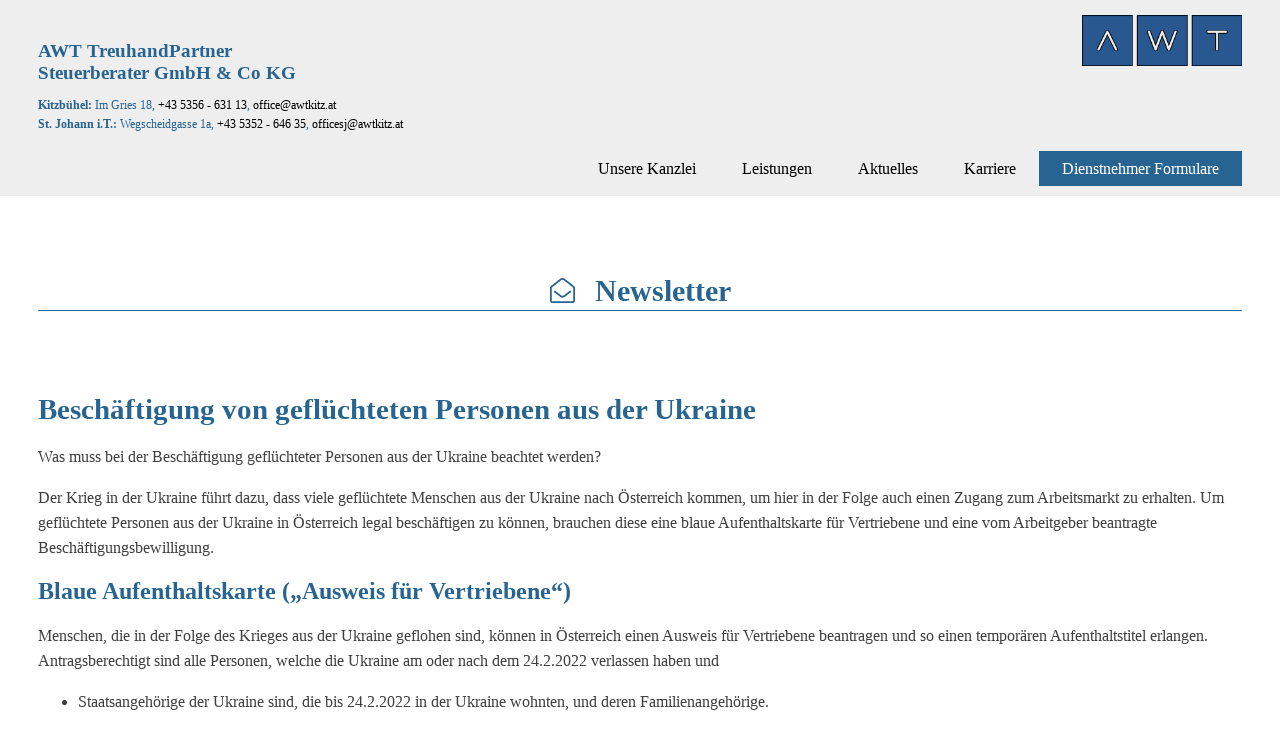

--- FILE ---
content_type: text/html; charset=UTF-8
request_url: https://awtkitz.tirol/2022/04/28/beschaeftigung-von-gefluechteten-personen-aus-der-ukraine-2/
body_size: 12888
content:
<!DOCTYPE html>
<html lang="de" prefix="og: https://ogp.me/ns#" >
<head>
<meta charset="UTF-8">
<meta name="viewport" content="width=device-width, initial-scale=1.0">
<!-- WP_HEAD() START -->
<link href="https://fonts.klubarbeit.net/css?family=Mukta:100,200,300,400,500,600,700,800,900|Mukta:100,200,300,400,500,600,700,800,900" rel="stylesheet">
<link rel='stylesheet' id='mailpoet_custom_fonts_0-css'  href='https://fonts.klubarbeit.net/css?family=Abril+FatFace%3A400%2C400i%2C700%2C700i%7CAlegreya%3A400%2C400i%2C700%2C700i%7CAlegreya+Sans%3A400%2C400i%2C700%2C700i%7CAmatic+SC%3A400%2C400i%2C700%2C700i%7CAnonymous+Pro%3A400%2C400i%2C700%2C700i%7CArchitects+Daughter%3A400%2C400i%2C700%2C700i%7CArchivo%3A400%2C400i%2C700%2C700i%7CArchivo+Narrow%3A400%2C400i%2C700%2C700i%7CAsap%3A400%2C400i%2C700%2C700i%7CBarlow%3A400%2C400i%2C700%2C700i%7CBioRhyme%3A400%2C400i%2C700%2C700i%7CBonbon%3A400%2C400i%2C700%2C700i%7CCabin%3A400%2C400i%2C700%2C700i%7CCairo%3A400%2C400i%2C700%2C700i%7CCardo%3A400%2C400i%2C700%2C700i%7CChivo%3A400%2C400i%2C700%2C700i%7CConcert+One%3A400%2C400i%2C700%2C700i%7CCormorant%3A400%2C400i%2C700%2C700i%7CCrimson+Text%3A400%2C400i%2C700%2C700i%7CEczar%3A400%2C400i%2C700%2C700i%7CExo+2%3A400%2C400i%2C700%2C700i%7CFira+Sans%3A400%2C400i%2C700%2C700i%7CFjalla+One%3A400%2C400i%2C700%2C700i%7CFrank+Ruhl+Libre%3A400%2C400i%2C700%2C700i%7CGreat+Vibes%3A400%2C400i%2C700%2C700i&ver=6.0.1' type='text/css' media='all' />
<link rel='stylesheet' id='mailpoet_custom_fonts_1-css'  href='https://fonts.klubarbeit.net/css?family=Heebo%3A400%2C400i%2C700%2C700i%7CIBM+Plex%3A400%2C400i%2C700%2C700i%7CInconsolata%3A400%2C400i%2C700%2C700i%7CIndie+Flower%3A400%2C400i%2C700%2C700i%7CInknut+Antiqua%3A400%2C400i%2C700%2C700i%7CInter%3A400%2C400i%2C700%2C700i%7CKarla%3A400%2C400i%2C700%2C700i%7CLibre+Baskerville%3A400%2C400i%2C700%2C700i%7CLibre+Franklin%3A400%2C400i%2C700%2C700i%7CMontserrat%3A400%2C400i%2C700%2C700i%7CNeuton%3A400%2C400i%2C700%2C700i%7CNotable%3A400%2C400i%2C700%2C700i%7CNothing+You+Could+Do%3A400%2C400i%2C700%2C700i%7CNoto+Sans%3A400%2C400i%2C700%2C700i%7CNunito%3A400%2C400i%2C700%2C700i%7COld+Standard+TT%3A400%2C400i%2C700%2C700i%7COxygen%3A400%2C400i%2C700%2C700i%7CPacifico%3A400%2C400i%2C700%2C700i%7CPoppins%3A400%2C400i%2C700%2C700i%7CProza+Libre%3A400%2C400i%2C700%2C700i%7CPT+Sans%3A400%2C400i%2C700%2C700i%7CPT+Serif%3A400%2C400i%2C700%2C700i%7CRakkas%3A400%2C400i%2C700%2C700i%7CReenie+Beanie%3A400%2C400i%2C700%2C700i%7CRoboto+Slab%3A400%2C400i%2C700%2C700i&ver=6.0.1' type='text/css' media='all' />
<link rel='stylesheet' id='mailpoet_custom_fonts_2-css'  href='https://fonts.klubarbeit.net/css?family=Ropa+Sans%3A400%2C400i%2C700%2C700i%7CRubik%3A400%2C400i%2C700%2C700i%7CShadows+Into+Light%3A400%2C400i%2C700%2C700i%7CSpace+Mono%3A400%2C400i%2C700%2C700i%7CSpectral%3A400%2C400i%2C700%2C700i%7CSue+Ellen+Francisco%3A400%2C400i%2C700%2C700i%7CTitillium+Web%3A400%2C400i%2C700%2C700i%7CUbuntu%3A400%2C400i%2C700%2C700i%7CVarela%3A400%2C400i%2C700%2C700i%7CVollkorn%3A400%2C400i%2C700%2C700i%7CWork+Sans%3A400%2C400i%2C700%2C700i%7CYatra+One%3A400%2C400i%2C700%2C700i&ver=6.0.1' type='text/css' media='all' />
<!-- Suchmaschinen-Optimierung durch Rank Math PRO - https://rankmath.com/ -->
<title>Beschäftigung von geflüchteten Personen aus der Ukraine - AWT TreuhandPartner</title>
<meta name="description" content="Was muss bei der Beschäftigung geflüchteter Personen aus der Ukraine beachtet werden?"/>
<meta name="robots" content="index, follow, max-snippet:-1, max-video-preview:-1, max-image-preview:large"/>
<link rel="canonical" href="https://awtkitz.tirol/2022/04/28/beschaeftigung-von-gefluechteten-personen-aus-der-ukraine-2/" />
<meta property="og:locale" content="de_DE" />
<meta property="og:type" content="article" />
<meta property="og:title" content="Beschäftigung von geflüchteten Personen aus der Ukraine - AWT TreuhandPartner" />
<meta property="og:description" content="Was muss bei der Beschäftigung geflüchteter Personen aus der Ukraine beachtet werden?" />
<meta property="og:url" content="https://awtkitz.tirol/2022/04/28/beschaeftigung-von-gefluechteten-personen-aus-der-ukraine-2/" />
<meta property="og:site_name" content="AWT TreuhandPartner" />
<meta property="article:section" content="Allgemein" />
<meta property="article:published_time" content="2022-04-28T00:00:00+02:00" />
<meta name="twitter:card" content="summary_large_image" />
<meta name="twitter:title" content="Beschäftigung von geflüchteten Personen aus der Ukraine - AWT TreuhandPartner" />
<meta name="twitter:description" content="Was muss bei der Beschäftigung geflüchteter Personen aus der Ukraine beachtet werden?" />
<meta name="twitter:label1" content="Lesedauer" />
<meta name="twitter:data1" content="1 Minute" />
<script type="application/ld+json" class="rank-math-schema-pro">{"@context":"https://schema.org","@graph":[{"@type":"Organization","@id":"https://awtkitz.tirol/#organization","name":"AWT TreuhandPartner","url":"https://awtkitz.tirol","logo":{"@type":"ImageObject","@id":"https://awtkitz.tirol/#logo","url":"https://awtkitz.tirol/wp-content/uploads/2021/06/AWT-KITZ-Logo-2016-klein.png","contentUrl":"https://awtkitz.tirol/wp-content/uploads/2021/06/AWT-KITZ-Logo-2016-klein.png","caption":"AWT TreuhandPartner","inLanguage":"de","width":"250","height":"79"}},{"@type":"WebSite","@id":"https://awtkitz.tirol/#website","url":"https://awtkitz.tirol","name":"AWT TreuhandPartner","publisher":{"@id":"https://awtkitz.tirol/#organization"},"inLanguage":"de"},{"@type":"ImageObject","@id":"https://awtkitz.tirol/wp-content/uploads/2021/06/AWT-KITZ-Logo-2016-klein.png","url":"https://awtkitz.tirol/wp-content/uploads/2021/06/AWT-KITZ-Logo-2016-klein.png","width":"250","height":"79","inLanguage":"de"},{"@type":"BreadcrumbList","@id":"https://awtkitz.tirol/2022/04/28/beschaeftigung-von-gefluechteten-personen-aus-der-ukraine-2/#breadcrumb","itemListElement":[{"@type":"ListItem","position":"1","item":{"@id":"https://awtkitz.tirol","name":"Startseite"}},{"@type":"ListItem","position":"2","item":{"@id":"https://awtkitz.tirol/category/allgemein/","name":"Allgemein"}},{"@type":"ListItem","position":"3","item":{"@id":"https://awtkitz.tirol/2022/04/28/beschaeftigung-von-gefluechteten-personen-aus-der-ukraine-2/","name":"Besch\u00e4ftigung von gefl\u00fcchteten Personen aus der Ukraine"}}]},{"@type":"WebPage","@id":"https://awtkitz.tirol/2022/04/28/beschaeftigung-von-gefluechteten-personen-aus-der-ukraine-2/#webpage","url":"https://awtkitz.tirol/2022/04/28/beschaeftigung-von-gefluechteten-personen-aus-der-ukraine-2/","name":"Besch\u00e4ftigung von gefl\u00fcchteten Personen aus der Ukraine - AWT TreuhandPartner","datePublished":"2022-04-28T00:00:00+02:00","dateModified":"2022-04-28T00:00:00+02:00","isPartOf":{"@id":"https://awtkitz.tirol/#website"},"primaryImageOfPage":{"@id":"https://awtkitz.tirol/wp-content/uploads/2021/06/AWT-KITZ-Logo-2016-klein.png"},"inLanguage":"de","breadcrumb":{"@id":"https://awtkitz.tirol/2022/04/28/beschaeftigung-von-gefluechteten-personen-aus-der-ukraine-2/#breadcrumb"}},{"@type":"Person","@id":"https://awtkitz.tirol/author/","url":"https://awtkitz.tirol/author/","image":{"@type":"ImageObject","@id":"https://secure.gravatar.com/avatar/?s=96&amp;d=mm&amp;r=g","url":"https://secure.gravatar.com/avatar/?s=96&amp;d=mm&amp;r=g","inLanguage":"de"},"worksFor":{"@id":"https://awtkitz.tirol/#organization"}},{"@type":"BlogPosting","headline":"Besch\u00e4ftigung von gefl\u00fcchteten Personen aus der Ukraine - AWT TreuhandPartner","datePublished":"2022-04-28T00:00:00+02:00","dateModified":"2022-04-28T00:00:00+02:00","articleSection":"Allgemein","author":{"@id":"https://awtkitz.tirol/author/"},"publisher":{"@id":"https://awtkitz.tirol/#organization"},"description":"Was muss bei der Besch\u00e4ftigung gefl\u00fcchteter Personen aus der Ukraine beachtet werden?","name":"Besch\u00e4ftigung von gefl\u00fcchteten Personen aus der Ukraine - AWT TreuhandPartner","@id":"https://awtkitz.tirol/2022/04/28/beschaeftigung-von-gefluechteten-personen-aus-der-ukraine-2/#richSnippet","isPartOf":{"@id":"https://awtkitz.tirol/2022/04/28/beschaeftigung-von-gefluechteten-personen-aus-der-ukraine-2/#webpage"},"image":{"@id":"https://awtkitz.tirol/wp-content/uploads/2021/06/AWT-KITZ-Logo-2016-klein.png"},"inLanguage":"de","mainEntityOfPage":{"@id":"https://awtkitz.tirol/2022/04/28/beschaeftigung-von-gefluechteten-personen-aus-der-ukraine-2/#webpage"}}]}</script>
<!-- /Rank Math WordPress SEO Plugin -->
<link rel="alternate" title="oEmbed (JSON)" type="application/json+oembed" href="https://awtkitz.tirol/wp-json/oembed/1.0/embed?url=https%3A%2F%2Fawtkitz.tirol%2F2022%2F04%2F28%2Fbeschaeftigung-von-gefluechteten-personen-aus-der-ukraine-2%2F" />
<link rel="alternate" title="oEmbed (XML)" type="text/xml+oembed" href="https://awtkitz.tirol/wp-json/oembed/1.0/embed?url=https%3A%2F%2Fawtkitz.tirol%2F2022%2F04%2F28%2Fbeschaeftigung-von-gefluechteten-personen-aus-der-ukraine-2%2F&#038;format=xml" />
<style id='wp-img-auto-sizes-contain-inline-css' type='text/css'>
img:is([sizes=auto i],[sizes^="auto," i]){contain-intrinsic-size:3000px 1500px}
/*# sourceURL=wp-img-auto-sizes-contain-inline-css */
</style>
<!-- <link rel='stylesheet' id='oxygen-css' href='https://awtkitz.tirol/wp-content/plugins/oxygen/component-framework/oxygen.css?ver=4.9.5' type='text/css' media='all' /> -->
<!-- <link rel='stylesheet' id='borlabs-cookie-custom-css' href='https://awtkitz.tirol/wp-content/cache/borlabs-cookie/1/borlabs-cookie-1-de.css?ver=3.3.23-15' type='text/css' media='all' /> -->
<script src='//awtkitz.tirol/wp-content/cache/wpfc-minified/q9nxeahu/a3l0o.js' type="text/javascript"></script>
<!-- <script type="text/javascript" src="https://awtkitz.tirol/wp-includes/js/jquery/jquery.min.js?ver=3.7.1" id="jquery-core-js"></script> -->
<script data-no-optimize="1" data-no-minify="1" data-cfasync="false" type="text/javascript" src="https://awtkitz.tirol/wp-content/cache/borlabs-cookie/1/borlabs-cookie-config-de.json.js?ver=3.3.23-27" id="borlabs-cookie-config-js"></script>
<script data-no-optimize="1" data-no-minify="1" data-cfasync="false" type="text/javascript" src="https://awtkitz.tirol/wp-content/plugins/borlabs-cookie/assets/javascript/borlabs-cookie-prioritize.min.js?ver=3.3.23" id="borlabs-cookie-prioritize-js"></script>
<script data-borlabs-cookie-script-blocker-ignore>
const brlbsGrecaptchaReadyCallStack = [];
const brlbsHcaptchaReadyCallStack = [];
const brlbsTurnstileReadyCallStack = [];
window.grecaptcha = window.grecaptcha || { brlbsDummy: true, ready: function() { brlbsGrecaptchaReadyCallStack.push(arguments); }}
window.hcaptcha = window.hcaptcha || { brlbsDummy: true, render: function() { brlbsHcaptchaReadyCallStack.push(arguments); }}
window.turnstile = window.turnstile || { brlbsDummy: true, ready: function() { brlbsTurnstileReadyCallStack.push(arguments); }}
</script><link rel="https://api.w.org/" href="https://awtkitz.tirol/wp-json/" /><link rel="alternate" title="JSON" type="application/json" href="https://awtkitz.tirol/wp-json/wp/v2/posts/6825" /><meta name="generator" content="WordPress 6.9" />
<link rel='shortlink' href='https://awtkitz.tirol/?p=6825' />
<script data-borlabs-cookie-script-blocker-ignore>
if ('0' === '1' && ('0' === '1' || '1' === '1')) {
window['gtag_enable_tcf_support'] = true;
}
window.dataLayer = window.dataLayer || [];
if (typeof gtag !== 'function') {
function gtag() {
dataLayer.push(arguments);
}
}
gtag('set', 'developer_id.dYjRjMm', true);
if ('0' === '1' || '1' === '1') {
if (window.BorlabsCookieGoogleConsentModeDefaultSet !== true) {
let getCookieValue = function (name) {
return document.cookie.match('(^|;)\\s*' + name + '\\s*=\\s*([^;]+)')?.pop() || '';
};
let cookieValue = getCookieValue('borlabs-cookie-gcs');
let consentsFromCookie = {};
if (cookieValue !== '') {
consentsFromCookie = JSON.parse(decodeURIComponent(cookieValue));
}
let defaultValues = {
'ad_storage': 'denied',
'ad_user_data': 'denied',
'ad_personalization': 'denied',
'analytics_storage': 'denied',
'functionality_storage': 'denied',
'personalization_storage': 'denied',
'security_storage': 'denied',
'wait_for_update': 500,
};
gtag('consent', 'default', { ...defaultValues, ...consentsFromCookie });
}
window.BorlabsCookieGoogleConsentModeDefaultSet = true;
let borlabsCookieConsentChangeHandler = function () {
window.dataLayer = window.dataLayer || [];
if (typeof gtag !== 'function') { function gtag(){dataLayer.push(arguments);} }
let getCookieValue = function (name) {
return document.cookie.match('(^|;)\\s*' + name + '\\s*=\\s*([^;]+)')?.pop() || '';
};
let cookieValue = getCookieValue('borlabs-cookie-gcs');
let consentsFromCookie = {};
if (cookieValue !== '') {
consentsFromCookie = JSON.parse(decodeURIComponent(cookieValue));
}
consentsFromCookie.analytics_storage = BorlabsCookie.Consents.hasConsent('google-analytics') ? 'granted' : 'denied';
BorlabsCookie.CookieLibrary.setCookie(
'borlabs-cookie-gcs',
JSON.stringify(consentsFromCookie),
BorlabsCookie.Settings.automaticCookieDomainAndPath.value ? '' : BorlabsCookie.Settings.cookieDomain.value,
BorlabsCookie.Settings.cookiePath.value,
BorlabsCookie.Cookie.getPluginCookie().expires,
BorlabsCookie.Settings.cookieSecure.value,
BorlabsCookie.Settings.cookieSameSite.value
);
}
document.addEventListener('borlabs-cookie-consent-saved', borlabsCookieConsentChangeHandler);
document.addEventListener('borlabs-cookie-handle-unblock', borlabsCookieConsentChangeHandler);
}
if ('0' === '1') {
gtag("js", new Date());
gtag("config", "UA-87134534-1", {"anonymize_ip": true});
(function (w, d, s, i) {
var f = d.getElementsByTagName(s)[0],
j = d.createElement(s);
j.async = true;
j.src =
"https://www.googletagmanager.com/gtag/js?id=" + i;
f.parentNode.insertBefore(j, f);
})(window, document, "script", "UA-87134534-1");
}
</script><script type="text/javascript" id="google_gtagjs" src="https://www.googletagmanager.com/gtag/js?id=G-5RJZ4TTT8T" async="async"></script>
<script type="text/javascript" id="google_gtagjs-inline">
/* <![CDATA[ */
window.dataLayer = window.dataLayer || [];function gtag(){dataLayer.push(arguments);}gtag('js', new Date());gtag('config', 'G-5RJZ4TTT8T', {} );
/* ]]> */
</script>
<link rel="icon" href="https://awtkitz.tirol/wp-content/uploads/2021/06/cropped-AWT-KITZ-Logo-2016-klein-32x32.png" sizes="32x32" />
<link rel="icon" href="https://awtkitz.tirol/wp-content/uploads/2021/06/cropped-AWT-KITZ-Logo-2016-klein-192x192.png" sizes="192x192" />
<link rel="apple-touch-icon" href="https://awtkitz.tirol/wp-content/uploads/2021/06/cropped-AWT-KITZ-Logo-2016-klein-180x180.png" />
<meta name="msapplication-TileImage" content="https://awtkitz.tirol/wp-content/uploads/2021/06/cropped-AWT-KITZ-Logo-2016-klein-270x270.png" />
<!-- <link rel='stylesheet' id='oxygen-cache-5-css' href='//awtkitz.tirol/wp-content/uploads/oxygen/css/5.css?cache=1681489810&#038;ver=6.9' type='text/css' media='all' /> -->
<!-- <link rel='stylesheet' id='oxygen-cache-6167-css' href='//awtkitz.tirol/wp-content/uploads/oxygen/css/6167.css?cache=1656574915&#038;ver=6.9' type='text/css' media='all' /> -->
<!-- <link rel='stylesheet' id='oxygen-universal-styles-css' href='//awtkitz.tirol/wp-content/uploads/oxygen/css/universal.css?cache=1767960682&#038;ver=6.9' type='text/css' media='all' /> -->
<!-- END OF WP_HEAD() -->
<!-- <link rel='stylesheet' id='oxygen-aos-css' href='https://awtkitz.tirol/wp-content/plugins/oxygen/component-framework/vendor/aos/aos.css?ver=6.9' type='text/css' media='all' /> -->
<link rel="stylesheet" type="text/css" href="//awtkitz.tirol/wp-content/cache/wpfc-minified/byspnri/a3rgq.css" media="all"/>
</head>
<body class="wp-singular post-template-default single single-post postid-6825 single-format-standard wp-theme-oxygen-is-not-a-theme  wp-embed-responsive oxygen-body" >
<header id="_header-1-5" class="oxy-header-wrapper oxy-overlay-header oxy-header" ><div id="_header_row-2-5" class="oxy-header-row" ><div class="oxy-header-container"><div id="_header_left-3-5" class="oxy-header-left" ><div id="div_block-45-5" class="ct-div-block" ><div id="shortcode-52-5" class="ct-shortcode" ><div>
<h2>AWT TreuhandPartner<br />
Steuerberater GmbH &amp; Co KG</h2>
<p><strong>Kitzbühel:</strong> Im Gries 18, <a href="tel:+43535663113">+43 5356 - 631 13</a>, <a href="mailto:office@awtkitz.at">office@awtkitz.at</a><br />
<strong>St. Johann i.T.:</strong> Wegscheidgasse 1a, <a href="tel:+43535264635">+43 5352 - 646 35</a>, <a href="mailto:officesj@awtkitz.at">officesj@awtkitz.at</a></p>
</div></div><div id="code_block-53-5" class="ct-code-block" ></div><div id="div_block-54-5" class="ct-div-block" ><a id="link-55-5" class="ct-link" href="https://awtkitz.tirol/"   ><img  id="image-56-5" alt="" src="https://awtkitz.tirol/wp-content/uploads/2021/06/AWT-KITZ-Logo-2016-klein.png" class="ct-image"/></a></div><div id="shortcode-63-5" class="ct-shortcode" ><div>
<h2>AWT TreuhandPartner<br />
Steuerberater GmbH &amp; Co KG</h2>
<p><strong>Kitzbühel:</strong> Im Gries 18, <a href="tel:+43535663113">+43 5356 - 631 13</a>, <a href="mailto:office@awtkitz.at">office@awtkitz.at</a><br />
<strong>St. Johann i.T.:</strong> Wegscheidgasse 1a, <a href="tel:+43535264635">+43 5352 - 646 35</a>, <a href="mailto:officesj@awtkitz.at">officesj@awtkitz.at</a></p>
</div></div></div></div><div id="_header_center-4-5" class="oxy-header-center" ></div><div id="_header_right-5-5" class="oxy-header-right" ><div id="div_block-61-5" class="ct-div-block" ><div id="div_block-6-5" class="ct-div-block" ><a id="link-47-5" class="ct-link" href="https://awtkitz.tirol/" target="_self" rel="home"  aria-label="AWT Startseite aufrufen"><img  id="image-7-5" alt="" src="https://awtkitz.tirol/wp-content/uploads/2021/06/AWT-KITZ-Logo-2016-klein.png" class="ct-image"/></a></div></div></div></div></div><div id="_header_row-67-5" class="oxy-header-row" ><div class="oxy-header-container"><div id="_header_left-68-5" class="oxy-header-left" ></div><div id="_header_center-76-5" class="oxy-header-center" ></div><div id="_header_right-77-5" class="oxy-header-right" ><div id="div_block-78-5" class="ct-div-block" >
<div id="-pro-menu-82-5" class="oxy-pro-menu " ><div class="oxy-pro-menu-mobile-open-icon  oxy-pro-menu-off-canvas-trigger oxy-pro-menu-off-canvas-left" data-off-canvas-alignment="left"><svg id="-pro-menu-82-5-open-icon"><use xlink:href="#Lineariconsicon-menu"></use></svg></div>
<div class="oxy-pro-menu-container  oxy-pro-menu-dropdown-links-visible-on-mobile oxy-pro-menu-show-dropdown" data-aos-duration="400" 
data-oxy-pro-menu-dropdown-animation="fade-up"
data-oxy-pro-menu-dropdown-animation-duration="0.4"
data-entire-parent-toggles-dropdown="false"
data-oxy-pro-menu-off-canvas-animation="fade-right"
data-oxy-pro-menu-dropdown-animation-duration="0.4"
data-oxy-pro-menu-dropdown-links-on-mobile="show in line">
<div class="menu-hauptmenu-container"><ul id="menu-hauptmenu" class="oxy-pro-menu-list"><li id="menu-item-6201" class="menu-item menu-item-type-custom menu-item-object-custom menu-item-home menu-item-has-children menu-item-6201"><a href="https://awtkitz.tirol/#unsere-kanzlei">Unsere Kanzlei</a>
<ul class="sub-menu">
<li id="menu-item-6254" class="menu-item menu-item-type-custom menu-item-object-custom menu-item-home menu-item-6254"><a href="https://awtkitz.tirol/#ueber-uns">Über uns</a></li>
<li id="menu-item-6181" class="menu-item menu-item-type-custom menu-item-object-custom menu-item-home menu-item-6181"><a href="https://awtkitz.tirol/#ansprechpartner">Ansprechpartner</a></li>
<li id="menu-item-6182" class="menu-item menu-item-type-custom menu-item-object-custom menu-item-home menu-item-6182"><a href="https://awtkitz.tirol/#kitzbuehel">Kitzbühel</a></li>
<li id="menu-item-6183" class="menu-item menu-item-type-custom menu-item-object-custom menu-item-home menu-item-6183"><a href="https://awtkitz.tirol/#stjohann">St. Johann i. T.</a></li>
</ul>
</li>
<li id="menu-item-6197" class="menu-item menu-item-type-custom menu-item-object-custom menu-item-home menu-item-6197"><a href="https://awtkitz.tirol/#leistungen">Leistungen</a></li>
<li id="menu-item-6198" class="menu-item menu-item-type-custom menu-item-object-custom menu-item-home menu-item-has-children menu-item-6198"><a href="https://awtkitz.tirol/#newsletter">Aktuelles</a>
<ul class="sub-menu">
<li id="menu-item-6204" class="menu-item menu-item-type-custom menu-item-object-custom menu-item-home menu-item-6204"><a href="https://awtkitz.tirol/#newsletter">Newsletter</a></li>
<li id="menu-item-6199" class="menu-item menu-item-type-custom menu-item-object-custom menu-item-home menu-item-6199"><a href="https://awtkitz.tirol/#downloads">Downloads</a></li>
</ul>
</li>
<li id="menu-item-6200" class="menu-item menu-item-type-custom menu-item-object-custom menu-item-home menu-item-6200"><a href="https://awtkitz.tirol/#karriere">Karriere</a></li>
<li id="menu-item-6960" class="menuHightlight-btn menu-item menu-item-type-custom menu-item-object-custom menu-item-has-children menu-item-6960"><a href="https://awtkitz.tirol/dienstnehmer-anmeldung/">Dienstnehmer Formulare</a>
<ul class="sub-menu">
<li id="menu-item-6966" class="menu-item menu-item-type-post_type menu-item-object-page menu-item-6966"><a href="https://awtkitz.tirol/dienstnehmer-anmeldung/">Anmeldung Dienstnehmer</a></li>
<li id="menu-item-7006" class="menu-item menu-item-type-post_type menu-item-object-page menu-item-7006"><a href="https://awtkitz.tirol/dienstnehmer-abmeldung/">Abmeldung Dienstnehmer</a></li>
<li id="menu-item-7005" class="menu-item menu-item-type-post_type menu-item-object-page menu-item-7005"><a href="https://awtkitz.tirol/aenderung-dienstverhaeltnis/">Änderung Dienstverhältnis</a></li>
</ul>
</li>
</ul></div>
<div class="oxy-pro-menu-mobile-close-icon"><svg id="svg--pro-menu-82-5"><use xlink:href="#Lineariconsicon-cross"></use></svg></div>
</div>
</div>
<script type="text/javascript">
jQuery('#-pro-menu-82-5 .oxy-pro-menu-show-dropdown .menu-item-has-children > a', 'body').each(function(){
jQuery(this).append('<div class="oxy-pro-menu-dropdown-icon-click-area"><svg class="oxy-pro-menu-dropdown-icon"><use xlink:href="#FontAwesomeicon-arrow-circle-o-down"></use></svg></div>');
});
jQuery('#-pro-menu-82-5 .oxy-pro-menu-show-dropdown .menu-item:not(.menu-item-has-children) > a', 'body').each(function(){
jQuery(this).append('<div class="oxy-pro-menu-dropdown-icon-click-area"></div>');
});			</script></div></div></div></div></header>
<section id="section-2-6167" class=" ct-section" ><div class="ct-section-inner-wrap"><div id="div_block-5-6167" class="ct-div-block" ><div id="fancy_icon-6-6167" class="ct-fancy-icon" ><svg id="svg-fancy_icon-6-6167"><use xlink:href="#FontAwesomeicon-envelope-open-o"></use></svg></div><h2 id="headline-7-6167" class="ct-headline fd-font-main">Newsletter</h2></div><h1 id="headline-13-6167" class="ct-headline"><span id="span-15-6167" class="ct-span" >Beschäftigung von geflüchteten Personen aus der Ukraine</span></h1><div id='inner_content-10-6167' class='ct-inner-content'><p>Was muss bei der Beschäftigung geflüchteter Personen aus der Ukraine beachtet werden?</p>
<p>Der Krieg in der Ukraine führt dazu, dass viele geflüchtete Menschen aus der Ukraine nach Österreich kommen, um hier in der Folge auch einen Zugang zum Arbeitsmarkt zu erhalten. Um geflüchtete Personen aus der Ukraine in Österreich legal beschäftigen zu können, brauchen diese eine blaue Aufenthaltskarte für Vertriebene und eine vom Arbeitgeber beantragte Beschäftigungsbewilligung.</p>
<h3>Blaue Aufenthaltskarte („Ausweis für Vertriebene“)</h3>
<p>Menschen, die in der Folge des Krieges aus der Ukraine geflohen sind, können in Österreich einen Ausweis für Vertriebene beantragen und so einen temporären Aufenthaltstitel erlangen. Antragsberechtigt sind alle Personen, welche die Ukraine am oder nach dem 24.2.2022 verlassen haben und</p>
<ul>
<li>Staatsangehörige der Ukraine sind, die bis 24.2.2022 in der Ukraine wohnten, und deren Familienangehörige.</li>
<li>Staatenlose oder Drittstaatsangehörige sind, denen vor dem 24.2.2022 in der Ukraine internationaler Schutz gewährt wurde, und deren Familienangehörige.</li>
</ul>
<p>Darüber hinaus können auch Staatsangehörige der Ukraine, die am 24.2.2022 über einen gültigen Aufenthaltstitel verfügten, der jedoch nicht verlängert oder entzogen wurde sowie Staatsangehörige der Ukraine, die am 24.2.2022 in Österreich rechtmäßig aufhältig waren, deren Visum oder visumspflichtiger Aufenthalt abläuft, einen Ausweis für Vertriebene erhalten. Die Ausstellung des Ausweises für Vertriebene erfolgt automatisch im Zuge der Registrierung in Österreich und begründet ein temporäres Aufenthaltsrecht in Österreich, welches vorläufig bis 3.3.2023 gilt.</p>
<h3>Beschäftigungsbewilligung</h3>
<p>Sobald die blaue Aufenthaltskarte (&quot;Ausweis für Vertriebene&quot;) vorliegt, kann ein potenzieller Arbeitgeber eine Beschäftigungsbewilligung für die jeweilige Person in einem vereinfachten Verfahren bei der zuständigen regionalen AMS-Geschäftsstelle beantragen. Damit diese erteilt wird, bedarf es arbeitgeberseitig der Einhaltung nachfolgender Kriterien:</p>
<ul>
<li>Einhaltung der Lohn- und Arbeitsbedingungen</li>
<li>Arbeitsaufnahme erst nach Erteilung der Beschäftigungsbewilligung</li>
<li>keine unbewilligten Beschäftigungen binnen der Jahresfrist vor Antragstellung</li>
<li>Verständigung des Betriebsrates</li>
<li>eine Arbeitskräfteüberlassung ist nicht zulässig</li>
</ul>
<p>Eine Anrechnung der Beschäftigungsbewilligungen für Vertriebene auf die Saisonkontingente im Tourismus und in der Land- und Forstwirtschaft erfolgt nicht.</p>
<p class=&quot;hide_creation_date&quot;>Stand: 28. April 2022</p>
<div class=&quot;hide_image_author&quot;>
<p>Bild: Eigens - stock.adobe.com</p>
</div>
</div><div id="div_block-16-6167" class="ct-div-block" ><a id="link_text-19-6167" class="ct-link-text" href="https://awtkitz.tirol/newsletter/"   >&lt;&lt; zurückzur Übersicht</a></div><div id="div_block-8-6167" class="ct-div-block" >
<nav id="-adjacent-posts-9-6167" class="oxy-adjacent-posts " >            <a rel="prev" class="adj-post prev-post" href="https://awtkitz.tirol/2022/04/28/reverse-charge-fuer-auslaendische-vermieter-ab-1-1-2022-2/">
</span>
<div class="adj-post_content">
<span class=adj-post_label>&lt;   vorheriger</span>                </div>    
</a>
<a rel="next" class="adj-post next-post" href="https://awtkitz.tirol/2022/04/28/herabsetzung-von-einkommensteuer-koerperschaftsteuer-vorauszahlungen-aufgrund-steigender-energiekosten-2/">
<div class="adj-post_content">
<span class=adj-post_label>nächster   &gt;</span>                </div>     
</a>
</nav>
</div></div></section><section id="section-15-5" class=" ct-section" ><div class="ct-section-inner-wrap"><div id="div_block-17-5" class="ct-div-block fd-col-footer fd-link-light" ><div id="text_block-33-5" class="ct-text-block fd-icon-arrow" >&gt;</div><div id="shortcode-25-5" class="ct-shortcode fd-font-light fd-footer-color" ><p>
<h3>Kanzlei Kitzbühel</h3>
<p>Im Gries 18<br />
A-6370 Kitzbühel</p>
<p>Telefon: <a href="tel:+43535663113">+43 5356 - 631 13</a><br />
E-Mail: <a href="mailto:office@awtkitz.at">office@awtkitz.at</a></p>
</p></div></div><div id="div_block-16-5" class="ct-div-block fd-col-footer fd-link-light" ><div id="text_block-31-5" class="ct-text-block fd-icon-arrow" >&gt;</div><div id="shortcode-26-5" class="ct-shortcode fd-font-light fd-footer-color" ><p>
<h3>Kanzlei St. Johann in Tirol</h3>
<p>Wegscheidgasse 1a<br />
A-6380 St. Johann in Tirol</p>
<p>Telefon: <a href="tel:+43535264635">+43 5352 - 646 35</a><br />
E-Mail: <a href="mailto:officesj@awtkitz.at">officesj@awtkitz.at</a></p>
</p><style>.fd-footer-color h3 {
color: #ffffff;
}</style></div></div></div></section><section id="section-37-5" class=" ct-section" ><div class="ct-section-inner-wrap"><div id="div_block-40-5" class="ct-div-block" ><div id="text_block-38-5" class="ct-text-block" >© AWT TreuhandPartner Steuerberater GmbH &amp; Co KG 2021</div></div><div id="div_block-41-5" class="ct-div-block" ><a id="link_text-42-5" class="ct-link-text" href="https://awtkitz.tirol/datenschutzerklaerung/"   >Datenschutz</a><div id="text_block-43-5" class="ct-text-block" >|</div><a id="link_text-44-5" class="ct-link-text" href="https://awtkitz.tirol/impressum/"   >Impressum</a></div></div></section>
<div id="-back-to-top-62-5" class="oxy-back-to-top " ><div class="oxy-back-to-top_inner oxy-inner-content" data-scroll="400" data-scroll-duration="300" data-scroll-easing="linear" title="Back to Top"><span class="oxy-back-to-top_icon"><svg id="-back-to-top-62-5-icon"><use xlink:href="#FontAwesomeicon-angle-double-up"></use></svg></span></div></div>
<div id="code_block-64-5" class="ct-code-block" ></div><div id="code_block-65-5" class="ct-code-block" ></div>	<!-- WP_FOOTER -->
<script type="speculationrules">
{"prefetch":[{"source":"document","where":{"and":[{"href_matches":"/*"},{"not":{"href_matches":["/wp-*.php","/wp-admin/*","/wp-content/uploads/*","/wp-content/*","/wp-content/plugins/*","/wp-content/themes/twentytwentyone/*","/wp-content/themes/oxygen-is-not-a-theme/*","/*\\?(.+)"]}},{"not":{"selector_matches":"a[rel~=\"nofollow\"]"}},{"not":{"selector_matches":".no-prefetch, .no-prefetch a"}}]},"eagerness":"conservative"}]}
</script>
<script>jQuery(document).on('click','a[href*="#"]',function(t){if(jQuery(t.target).closest('.wc-tabs').length>0){return}if(jQuery(this).is('[href="#"]')||jQuery(this).is('[href="#0"]')||jQuery(this).is('[href*="replytocom"]')){return};if(location.pathname.replace(/^\//,"")==this.pathname.replace(/^\//,"")&&location.hostname==this.hostname){var e=jQuery(this.hash);(e=e.length?e:jQuery("[name="+this.hash.slice(1)+"]")).length&&(t.preventDefault(),jQuery("html, body").animate({scrollTop:e.offset().top-0},400))}});</script><style>.ct-FontAwesomeicon-arrow-circle-o-down{width:0.85714285714286em}</style>
<style>.ct-FontAwesomeicon-angle-double-up{width:0.64285714285714em}</style>
<style>.ct-FontAwesomeicon-long-arrow-left{width:1.0357142857143em}</style>
<style>.ct-FontAwesomeicon-long-arrow-right{width:0.96428571428571em}</style>
<?xml version="1.0"?><svg xmlns="http://www.w3.org/2000/svg" xmlns:xlink="http://www.w3.org/1999/xlink" aria-hidden="true" style="position: absolute; width: 0; height: 0; overflow: hidden;" version="1.1"><defs><symbol id="FontAwesomeicon-arrow-circle-o-down" viewBox="0 0 24 28"><title>arrow-circle-o-down</title><path d="M17.5 14.5c0 0.141-0.063 0.266-0.156 0.375l-4.984 4.984c-0.109 0.094-0.234 0.141-0.359 0.141s-0.25-0.047-0.359-0.141l-5-5c-0.141-0.156-0.187-0.359-0.109-0.547s0.266-0.313 0.469-0.313h3v-5.5c0-0.281 0.219-0.5 0.5-0.5h3c0.281 0 0.5 0.219 0.5 0.5v5.5h3c0.281 0 0.5 0.219 0.5 0.5zM12 5.5c-4.688 0-8.5 3.813-8.5 8.5s3.813 8.5 8.5 8.5 8.5-3.813 8.5-8.5-3.813-8.5-8.5-8.5zM24 14c0 6.625-5.375 12-12 12s-12-5.375-12-12 5.375-12 12-12v0c6.625 0 12 5.375 12 12z"/></symbol><symbol id="FontAwesomeicon-angle-double-up" viewBox="0 0 18 28"><title>angle-double-up</title><path d="M16.797 20.5c0 0.125-0.063 0.266-0.156 0.359l-0.781 0.781c-0.094 0.094-0.219 0.156-0.359 0.156-0.125 0-0.266-0.063-0.359-0.156l-6.141-6.141-6.141 6.141c-0.094 0.094-0.234 0.156-0.359 0.156s-0.266-0.063-0.359-0.156l-0.781-0.781c-0.094-0.094-0.156-0.234-0.156-0.359s0.063-0.266 0.156-0.359l7.281-7.281c0.094-0.094 0.234-0.156 0.359-0.156s0.266 0.063 0.359 0.156l7.281 7.281c0.094 0.094 0.156 0.234 0.156 0.359zM16.797 14.5c0 0.125-0.063 0.266-0.156 0.359l-0.781 0.781c-0.094 0.094-0.219 0.156-0.359 0.156-0.125 0-0.266-0.063-0.359-0.156l-6.141-6.141-6.141 6.141c-0.094 0.094-0.234 0.156-0.359 0.156s-0.266-0.063-0.359-0.156l-0.781-0.781c-0.094-0.094-0.156-0.234-0.156-0.359s0.063-0.266 0.156-0.359l7.281-7.281c0.094-0.094 0.234-0.156 0.359-0.156s0.266 0.063 0.359 0.156l7.281 7.281c0.094 0.094 0.156 0.234 0.156 0.359z"/></symbol><symbol id="FontAwesomeicon-long-arrow-left" viewBox="0 0 29 28"><title>long-arrow-left</title><path d="M28 12.5v3c0 0.281-0.219 0.5-0.5 0.5h-19.5v3.5c0 0.203-0.109 0.375-0.297 0.453s-0.391 0.047-0.547-0.078l-6-5.469c-0.094-0.094-0.156-0.219-0.156-0.359v0c0-0.141 0.063-0.281 0.156-0.375l6-5.531c0.156-0.141 0.359-0.172 0.547-0.094 0.172 0.078 0.297 0.25 0.297 0.453v3.5h19.5c0.281 0 0.5 0.219 0.5 0.5z"/></symbol><symbol id="FontAwesomeicon-long-arrow-right" viewBox="0 0 27 28"><title>long-arrow-right</title><path d="M27 13.953c0 0.141-0.063 0.281-0.156 0.375l-6 5.531c-0.156 0.141-0.359 0.172-0.547 0.094-0.172-0.078-0.297-0.25-0.297-0.453v-3.5h-19.5c-0.281 0-0.5-0.219-0.5-0.5v-3c0-0.281 0.219-0.5 0.5-0.5h19.5v-3.5c0-0.203 0.109-0.375 0.297-0.453s0.391-0.047 0.547 0.078l6 5.469c0.094 0.094 0.156 0.219 0.156 0.359v0z"/></symbol><symbol id="FontAwesomeicon-envelope-open-o" viewBox="0 0 28 28"><title>envelope-open-o</title><path d="M23.031 14.266l0.609 0.797c0.172 0.219 0.125 0.516-0.078 0.688-1.563 1.219-5.156 3.984-5.313 4.109-1.109 0.906-2.609 2.156-4.234 2.141h-0.031c-1.625 0-3.125-1.234-4.234-2.141-0.172-0.141-3.641-2.812-5.172-4-0.219-0.172-0.266-0.469-0.094-0.688l0.578-0.812c0.172-0.234 0.5-0.281 0.719-0.094 1.062 0.828 2.562 1.984 4.781 3.687 0.781 0.594 2.328 2.047 3.422 2.047h0.031c1.094 0 2.641-1.453 3.422-2.047 2.297-1.766 3.828-2.938 4.891-3.781 0.219-0.172 0.531-0.125 0.703 0.094zM26 25.5v-14.5c-1.563-1.453-1.328-1.328-8.563-6.922-0.781-0.609-2.328-2.078-3.422-2.078h-0.031c-1.094 0-2.641 1.469-3.422 2.078-7.234 5.594-7 5.469-8.563 6.922v14.5c0 0.266 0.234 0.5 0.5 0.5h23c0.266 0 0.5-0.234 0.5-0.5zM28 11v14.5c0 1.375-1.125 2.5-2.5 2.5h-23c-1.375 0-2.5-1.125-2.5-2.5v-14.5c0-0.562 0.234-1.094 0.641-1.469 3.203-2.969 6.891-5.547 9.109-7.375 1.094-0.906 2.609-2.156 4.234-2.156h0.031c1.625 0 3.141 1.25 4.234 2.156 2.063 1.703 5.984 4.469 9.109 7.375 0.406 0.375 0.641 0.906 0.641 1.469z"/></symbol></defs></svg><?xml version="1.0"?><svg xmlns="http://www.w3.org/2000/svg" xmlns:xlink="http://www.w3.org/1999/xlink" style="position: absolute; width: 0; height: 0; overflow: hidden;" version="1.1"><defs><symbol id="Lineariconsicon-cross" viewBox="0 0 20 20"><title>cross</title><path class="path1" d="M10.707 10.5l5.646-5.646c0.195-0.195 0.195-0.512 0-0.707s-0.512-0.195-0.707 0l-5.646 5.646-5.646-5.646c-0.195-0.195-0.512-0.195-0.707 0s-0.195 0.512 0 0.707l5.646 5.646-5.646 5.646c-0.195 0.195-0.195 0.512 0 0.707 0.098 0.098 0.226 0.146 0.354 0.146s0.256-0.049 0.354-0.146l5.646-5.646 5.646 5.646c0.098 0.098 0.226 0.146 0.354 0.146s0.256-0.049 0.354-0.146c0.195-0.195 0.195-0.512 0-0.707l-5.646-5.646z"/></symbol><symbol id="Lineariconsicon-menu" viewBox="0 0 20 20"><title>menu</title><path class="path1" d="M17.5 6h-15c-0.276 0-0.5-0.224-0.5-0.5s0.224-0.5 0.5-0.5h15c0.276 0 0.5 0.224 0.5 0.5s-0.224 0.5-0.5 0.5z"/><path class="path2" d="M17.5 11h-15c-0.276 0-0.5-0.224-0.5-0.5s0.224-0.5 0.5-0.5h15c0.276 0 0.5 0.224 0.5 0.5s-0.224 0.5-0.5 0.5z"/><path class="path3" d="M17.5 16h-15c-0.276 0-0.5-0.224-0.5-0.5s0.224-0.5 0.5-0.5h15c0.276 0 0.5 0.224 0.5 0.5s-0.224 0.5-0.5 0.5z"/></symbol></defs></svg><script type="importmap" id="wp-importmap">
{"imports":{"borlabs-cookie-core":"https://awtkitz.tirol/wp-content/plugins/borlabs-cookie/assets/javascript/borlabs-cookie.min.js?ver=3.3.23"}}
</script>
<script type="module" src="https://awtkitz.tirol/wp-content/plugins/borlabs-cookie/assets/javascript/borlabs-cookie.min.js?ver=3.3.23" id="borlabs-cookie-core-js-module" data-cfasync="false" data-no-minify="1" data-no-optimize="1"></script>
<script type="module" src="https://awtkitz.tirol/wp-content/plugins/borlabs-cookie/assets/javascript/borlabs-cookie-legacy-backward-compatibility.min.js?ver=3.3.23" id="borlabs-cookie-legacy-backward-compatibility-js-module"></script>
<!--googleoff: all--><div data-nosnippet data-borlabs-cookie-consent-required='true' id='BorlabsCookieBox'></div><div id='BorlabsCookieWidget' class='brlbs-cmpnt-container'></div><!--googleon: all-->
<script type="text/javascript">
function oxygen_init_pro_menu() {
jQuery('.oxy-pro-menu-container').each(function(){
// dropdowns
var menu = jQuery(this),
animation = menu.data('oxy-pro-menu-dropdown-animation'),
animationDuration = menu.data('oxy-pro-menu-dropdown-animation-duration');
jQuery('.sub-menu', menu).attr('data-aos',animation);
jQuery('.sub-menu', menu).attr('data-aos-duration',animationDuration*1000);
oxygen_offcanvas_menu_init(menu);
jQuery(window).resize(function(){
oxygen_offcanvas_menu_init(menu);
});
// let certain CSS rules know menu being initialized
// "10" timeout is extra just in case, "0" would be enough
setTimeout(function() {menu.addClass('oxy-pro-menu-init');}, 10);
});
}
jQuery(document).ready(oxygen_init_pro_menu);
document.addEventListener('oxygen-ajax-element-loaded', oxygen_init_pro_menu, false);
let proMenuMouseDown = false;
jQuery(".oxygen-body")
.on("mousedown", '.oxy-pro-menu-show-dropdown:not(.oxy-pro-menu-open-container) .menu-item-has-children', function(e) {
proMenuMouseDown = true;
})
.on("mouseup", '.oxy-pro-menu-show-dropdown:not(.oxy-pro-menu-open-container) .menu-item-has-children', function(e) {
proMenuMouseDown = false;
})
.on('mouseenter focusin', '.oxy-pro-menu-show-dropdown:not(.oxy-pro-menu-open-container) .menu-item-has-children', function(e) {
if( proMenuMouseDown ) return;
var subMenu = jQuery(this).children('.sub-menu');
subMenu.addClass('aos-animate oxy-pro-menu-dropdown-animating').removeClass('sub-menu-left');
var duration = jQuery(this).parents('.oxy-pro-menu-container').data('oxy-pro-menu-dropdown-animation-duration');
setTimeout(function() {subMenu.removeClass('oxy-pro-menu-dropdown-animating')}, duration*1000);
var offset = subMenu.offset(),
width = subMenu.width(),
docWidth = jQuery(window).width();
if (offset.left+width > docWidth) {
subMenu.addClass('sub-menu-left');
}
})
.on('mouseleave focusout', '.oxy-pro-menu-show-dropdown .menu-item-has-children', function( e ) {
if( jQuery(this).is(':hover') ) return;
jQuery(this).children('.sub-menu').removeClass('aos-animate');
var subMenu = jQuery(this).children('.sub-menu');
//subMenu.addClass('oxy-pro-menu-dropdown-animating-out');
var duration = jQuery(this).parents('.oxy-pro-menu-container').data('oxy-pro-menu-dropdown-animation-duration');
setTimeout(function() {subMenu.removeClass('oxy-pro-menu-dropdown-animating-out')}, duration*1000);
})
// open icon click
.on('click', '.oxy-pro-menu-mobile-open-icon', function() {    
var menu = jQuery(this).parents('.oxy-pro-menu');
// off canvas
if (jQuery(this).hasClass('oxy-pro-menu-off-canvas-trigger')) {
oxygen_offcanvas_menu_run(menu);
}
// regular
else {
menu.addClass('oxy-pro-menu-open');
jQuery(this).siblings('.oxy-pro-menu-container').addClass('oxy-pro-menu-open-container');
jQuery('body').addClass('oxy-nav-menu-prevent-overflow');
jQuery('html').addClass('oxy-nav-menu-prevent-overflow');
oxygen_pro_menu_set_static_width(menu);
}
// remove animation and collapse
jQuery('.sub-menu', menu).attr('data-aos','');
jQuery('.oxy-pro-menu-dropdown-toggle .sub-menu', menu).slideUp(0);
});
function oxygen_pro_menu_set_static_width(menu) {
var menuItemWidth = jQuery(".oxy-pro-menu-list > .menu-item", menu).width();
jQuery(".oxy-pro-menu-open-container > div:first-child, .oxy-pro-menu-off-canvas-container > div:first-child", menu).width(menuItemWidth);
}
function oxygen_pro_menu_unset_static_width(menu) {
jQuery(".oxy-pro-menu-container > div:first-child", menu).width("");
}
// close icon click
jQuery('body').on('click', '.oxy-pro-menu-mobile-close-icon', function(e) {
var menu = jQuery(this).parents('.oxy-pro-menu');
menu.removeClass('oxy-pro-menu-open');
jQuery(this).parents('.oxy-pro-menu-container').removeClass('oxy-pro-menu-open-container');
jQuery('.oxy-nav-menu-prevent-overflow').removeClass('oxy-nav-menu-prevent-overflow');
if (jQuery(this).parent('.oxy-pro-menu-container').hasClass('oxy-pro-menu-off-canvas-container')) {
oxygen_offcanvas_menu_run(menu);
}
oxygen_pro_menu_unset_static_width(menu);
});
// dropdown toggle icon click
jQuery('body').on(
'touchstart click', 
'.oxy-pro-menu-dropdown-links-toggle.oxy-pro-menu-off-canvas-container .menu-item-has-children > a > .oxy-pro-menu-dropdown-icon-click-area,'+
'.oxy-pro-menu-dropdown-links-toggle.oxy-pro-menu-open-container .menu-item-has-children > a > .oxy-pro-menu-dropdown-icon-click-area', 
function(e) {
e.preventDefault();
// fix for iOS false triggering submenu clicks
jQuery('.sub-menu').css('pointer-events', 'none');
setTimeout( function() {
jQuery('.sub-menu').css('pointer-events', 'initial');
}, 500);
// workaround to stop click event from triggering after touchstart
if (window.oxygenProMenuIconTouched === true) {
window.oxygenProMenuIconTouched = false;
return;
}
if (e.type==='touchstart') {
window.oxygenProMenuIconTouched = true;
}
oxygen_pro_menu_toggle_dropdown(this);
}
);
function oxygen_pro_menu_toggle_dropdown(trigger) {
var duration = jQuery(trigger).parents('.oxy-pro-menu-container').data('oxy-pro-menu-dropdown-animation-duration');
jQuery(trigger).closest('.menu-item-has-children').children('.sub-menu').slideToggle({
start: function () {
jQuery(this).css({
display: "flex"
})
},
duration: duration*1000
});
}
// fullscreen menu link click
var selector = '.oxy-pro-menu-open .menu-item a';
jQuery('body').on('click', selector, function(event){
if (jQuery(event.target).closest('.oxy-pro-menu-dropdown-icon-click-area').length > 0) {
// toggle icon clicked, no need to hide the menu
return;
}
else if ((jQuery(this).attr("href") === "#" || jQuery(this).closest(".oxy-pro-menu-container").data("entire-parent-toggles-dropdown")) && 
jQuery(this).parent().hasClass('menu-item-has-children')) {
// empty href don't lead anywhere, treat it as toggle trigger
oxygen_pro_menu_toggle_dropdown(event.target);
// keep anchor links behavior as is, and prevent regular links from page reload
if (jQuery(this).attr("href").indexOf("#")!==0) {
return false;
}
}
// hide the menu and follow the anchor
if (jQuery(this).attr("href").indexOf("#")===0) {
jQuery('.oxy-pro-menu-open').removeClass('oxy-pro-menu-open');
jQuery('.oxy-pro-menu-open-container').removeClass('oxy-pro-menu-open-container');
jQuery('.oxy-nav-menu-prevent-overflow').removeClass('oxy-nav-menu-prevent-overflow');
}
});
// off-canvas menu link click
var selector = '.oxy-pro-menu-off-canvas .menu-item a';
jQuery('body').on('click', selector, function(event){
if (jQuery(event.target).closest('.oxy-pro-menu-dropdown-icon-click-area').length > 0) {
// toggle icon clicked, no need to trigger it 
return;
}
else if ((jQuery(this).attr("href") === "#" || jQuery(this).closest(".oxy-pro-menu-container").data("entire-parent-toggles-dropdown")) && 
jQuery(this).parent().hasClass('menu-item-has-children')) {
// empty href don't lead anywhere, treat it as toggle trigger
oxygen_pro_menu_toggle_dropdown(event.target);
// keep anchor links behavior as is, and prevent regular links from page reload
if (jQuery(this).attr("href").indexOf("#")!==0) {
return false;
}
}
});
// off canvas
function oxygen_offcanvas_menu_init(menu) {
// only init off-canvas animation if trigger icon is visible i.e. mobile menu in action
var offCanvasActive = jQuery(menu).siblings('.oxy-pro-menu-off-canvas-trigger').css('display');
if (offCanvasActive!=='none') {
var animation = menu.data('oxy-pro-menu-off-canvas-animation');
setTimeout(function() {menu.attr('data-aos', animation);}, 10);
}
else {
// remove AOS
menu.attr('data-aos', '');
};
}
function oxygen_offcanvas_menu_run(menu) {
var container = menu.find(".oxy-pro-menu-container");
if (!container.attr('data-aos')) {
// initialize animation
setTimeout(function() {oxygen_offcanvas_menu_toggle(menu, container)}, 0);
}
else {
oxygen_offcanvas_menu_toggle(menu, container);
}
}
var oxygen_offcanvas_menu_toggle_in_progress = false;
function oxygen_offcanvas_menu_toggle(menu, container) {
if (oxygen_offcanvas_menu_toggle_in_progress) {
return;
}
container.toggleClass('aos-animate');
if (container.hasClass('oxy-pro-menu-off-canvas-container')) {
oxygen_offcanvas_menu_toggle_in_progress = true;
var animation = container.data('oxy-pro-menu-off-canvas-animation'),
timeout = container.data('aos-duration');
if (!animation){
timeout = 0;
}
setTimeout(function() {
container.removeClass('oxy-pro-menu-off-canvas-container')
menu.removeClass('oxy-pro-menu-off-canvas');
oxygen_offcanvas_menu_toggle_in_progress = false;
}, timeout);
}
else {
container.addClass('oxy-pro-menu-off-canvas-container');
menu.addClass('oxy-pro-menu-off-canvas');
oxygen_pro_menu_set_static_width(menu);
}
}
</script>
<script type="text/javascript">
jQuery(document).ready(oxygen_init_btt);
function oxygen_init_btt($) {
//Get the button:
let mybutton = $('.oxy-back-to-top'),
scrollDuration = $('.oxy-back-to-top_inner').data( 'scroll-duration' ),
scrollAmount = $('.oxy-back-to-top_inner').data( 'scroll' ),
scrollEasing = $('.oxy-back-to-top_inner').data( 'scroll-easing' ),
scrollDataUp = $('.oxy-back-to-top_inner').attr('data-up'),
scrollUp;
if (typeof scrollDataUp !== typeof undefined && scrollDataUp !== false) {
scrollUp = 'true';
} else {
scrollUp = 'false';
}
mybutton.on('click', function(e) {
e.preventDefault();
$('html, body').animate({
scrollTop:0
}, {
duration: scrollDuration,
easing: scrollEasing,
}
);
});
let previousScroll = 0;
$(window).scroll(function() {
var scroll = $(this).scrollTop();
if (scroll >= scrollAmount) {                
if (((scrollUp == 'true') && (scroll < previousScroll)) || (scrollUp != 'true')) {
mybutton.addClass('btt-visible');
} 
else {
mybutton.removeClass("btt-visible");
}
}
else {
mybutton.removeClass("btt-visible");
}
previousScroll = scroll;
});
};    
</script>
<script type="text/javascript" src="https://awtkitz.tirol/wp-content/plugins/oxygen/component-framework/vendor/aos/aos.js?ver=1" id="oxygen-aos-js"></script>
<script type="text/javascript" id="ct-footer-js">
AOS.init({
})
jQuery('body').addClass('oxygen-aos-enabled');
</script><template id="brlbs-cmpnt-cb-template-fluent-forms-hcaptcha">
<div class="brlbs-cmpnt-container brlbs-cmpnt-content-blocker brlbs-cmpnt-with-individual-styles" data-borlabs-cookie-content-blocker-id="fluent-forms-hcaptcha" data-borlabs-cookie-content=""><div class="brlbs-cmpnt-cb-preset-b brlbs-cmpnt-cb-fluent-forms-hcaptcha"> <div class="brlbs-cmpnt-cb-thumbnail" style="background-image: url('https://awtkitz.tirol/wp-content/uploads/borlabs-cookie/1/hCaptcha-main.png')"></div> <div class="brlbs-cmpnt-cb-main"> <div class="brlbs-cmpnt-cb-content"> <p class="brlbs-cmpnt-cb-description">Sie müssen den Inhalt von <strong>hCaptcha</strong> laden, um das Formular abzuschicken. Bitte beachten Sie, dass dabei Daten mit Drittanbietern ausgetauscht werden.</p> <a class="brlbs-cmpnt-cb-provider-toggle" href="#" data-borlabs-cookie-show-provider-information role="button">Mehr Informationen</a> </div> <div class="brlbs-cmpnt-cb-buttons"> <a class="brlbs-cmpnt-cb-btn" href="#" data-borlabs-cookie-unblock role="button">Inhalt entsperren</a> <a class="brlbs-cmpnt-cb-btn" href="#" data-borlabs-cookie-accept-service role="button" style="display: inherit">Erforderlichen Service akzeptieren und Inhalte entsperren</a> </div> </div> </div></div>
</template>
<script>
(function() {
const template = document.querySelector("#brlbs-cmpnt-cb-template-fluent-forms-hcaptcha");
const divsToInsertBlocker = document.querySelectorAll('.frm-fluent-form div[name="h-captcha-response"]');
for (const div of divsToInsertBlocker) {
const cb = template.content.cloneNode(true).querySelector('.brlbs-cmpnt-container');
if (div.firstChild) {
div.insertBefore(cb, div.firstChild);
} else {
div.appendChild(cb);
}
const form = div.closest('.frm-fluent-form');
if (form == null) {
return;
}
const btn = form.querySelector('button.ff-btn-submit[type="submit"]');
if (btn != null) {
btn.disabled = true;
}
}
})()
</script><template id="brlbs-cmpnt-cb-template-fluent-forms-recaptcha">
<div class="brlbs-cmpnt-container brlbs-cmpnt-content-blocker brlbs-cmpnt-with-individual-styles" data-borlabs-cookie-content-blocker-id="fluent-forms-recaptcha" data-borlabs-cookie-content=""><div class="brlbs-cmpnt-cb-preset-b brlbs-cmpnt-cb-fluent-forms-recaptcha"> <div class="brlbs-cmpnt-cb-thumbnail" style="background-image: url('https://awtkitz.tirol/wp-content/uploads/borlabs-cookie/1/bct-google-recaptcha-main.png')"></div> <div class="brlbs-cmpnt-cb-main"> <div class="brlbs-cmpnt-cb-content"> <p class="brlbs-cmpnt-cb-description">Sie müssen den Inhalt von <strong>reCAPTCHA</strong> laden, um das Formular abzuschicken. Bitte beachten Sie, dass dabei Daten mit Drittanbietern ausgetauscht werden.</p> <a class="brlbs-cmpnt-cb-provider-toggle" href="#" data-borlabs-cookie-show-provider-information role="button">Mehr Informationen</a> </div> <div class="brlbs-cmpnt-cb-buttons"> <a class="brlbs-cmpnt-cb-btn" href="#" data-borlabs-cookie-unblock role="button">Inhalt entsperren</a> <a class="brlbs-cmpnt-cb-btn" href="#" data-borlabs-cookie-accept-service role="button" style="display: inherit">Erforderlichen Service akzeptieren und Inhalte entsperren</a> </div> </div> </div></div>
</template>
<script>
(function() {
const template = document.querySelector("#brlbs-cmpnt-cb-template-fluent-forms-recaptcha");
const divsToInsertBlocker = document.querySelectorAll('.frm-fluent-form:not(.ff_has_v3_recptcha) div[name="g-recaptcha-response"]');
for (const div of divsToInsertBlocker) {
const cb = template.content.cloneNode(true).querySelector('.brlbs-cmpnt-container');
if (div.firstChild) {
div.insertBefore(cb, div.firstChild);
} else {
div.appendChild(cb);
}
const form = div.closest('.frm-fluent-form');
if (form == null) {
return;
}
const btn = form.querySelector('button.ff-btn-submit[type="submit"]');
if (btn != null) {
btn.disabled = true;
}
}
})()
</script><template id="brlbs-cmpnt-cb-template-fluent-forms-recaptcha">
<div class="brlbs-cmpnt-container brlbs-cmpnt-content-blocker brlbs-cmpnt-with-individual-styles" data-borlabs-cookie-content-blocker-id="fluent-forms-recaptcha" data-borlabs-cookie-content=""><div class="brlbs-cmpnt-cb-preset-b brlbs-cmpnt-cb-fluent-forms-recaptcha"> <div class="brlbs-cmpnt-cb-thumbnail" style="background-image: url('https://awtkitz.tirol/wp-content/uploads/borlabs-cookie/1/bct-google-recaptcha-main.png')"></div> <div class="brlbs-cmpnt-cb-main"> <div class="brlbs-cmpnt-cb-content"> <p class="brlbs-cmpnt-cb-description">Sie müssen den Inhalt von <strong>reCAPTCHA</strong> laden, um das Formular abzuschicken. Bitte beachten Sie, dass dabei Daten mit Drittanbietern ausgetauscht werden.</p> <a class="brlbs-cmpnt-cb-provider-toggle" href="#" data-borlabs-cookie-show-provider-information role="button">Mehr Informationen</a> </div> <div class="brlbs-cmpnt-cb-buttons"> <a class="brlbs-cmpnt-cb-btn" href="#" data-borlabs-cookie-unblock role="button">Inhalt entsperren</a> <a class="brlbs-cmpnt-cb-btn" href="#" data-borlabs-cookie-accept-service role="button" style="display: inherit">Erforderlichen Service akzeptieren und Inhalte entsperren</a> </div> </div> </div></div>
</template>
<script>
(function() {
const template = document.querySelector("#brlbs-cmpnt-cb-template-fluent-forms-recaptcha");
const divsToInsertBlocker = document.querySelectorAll('.frm-fluent-form.ff_has_v3_recptcha:not(:has(.ff-inner_submit_container)) .ff_submit_btn_wrapper');
for (const div of divsToInsertBlocker) {
const cb = template.content.cloneNode(true).querySelector('.brlbs-cmpnt-container');
div.parentNode.insertBefore(cb, div);
const form = div.closest('.frm-fluent-form');
if (form == null) {
return;
}
const btn = form.querySelector('button.ff-btn-submit[type="submit"]');
if (btn != null) {
btn.disabled = true;
}
}
})()
</script><template id="brlbs-cmpnt-cb-template-fluent-forms-recaptcha">
<div class="brlbs-cmpnt-container brlbs-cmpnt-content-blocker brlbs-cmpnt-with-individual-styles" data-borlabs-cookie-content-blocker-id="fluent-forms-recaptcha" data-borlabs-cookie-content=""><div class="brlbs-cmpnt-cb-preset-b brlbs-cmpnt-cb-fluent-forms-recaptcha"> <div class="brlbs-cmpnt-cb-thumbnail" style="background-image: url('https://awtkitz.tirol/wp-content/uploads/borlabs-cookie/1/bct-google-recaptcha-main.png')"></div> <div class="brlbs-cmpnt-cb-main"> <div class="brlbs-cmpnt-cb-content"> <p class="brlbs-cmpnt-cb-description">Sie müssen den Inhalt von <strong>reCAPTCHA</strong> laden, um das Formular abzuschicken. Bitte beachten Sie, dass dabei Daten mit Drittanbietern ausgetauscht werden.</p> <a class="brlbs-cmpnt-cb-provider-toggle" href="#" data-borlabs-cookie-show-provider-information role="button">Mehr Informationen</a> </div> <div class="brlbs-cmpnt-cb-buttons"> <a class="brlbs-cmpnt-cb-btn" href="#" data-borlabs-cookie-unblock role="button">Inhalt entsperren</a> <a class="brlbs-cmpnt-cb-btn" href="#" data-borlabs-cookie-accept-service role="button" style="display: inherit">Erforderlichen Service akzeptieren und Inhalte entsperren</a> </div> </div> </div></div>
</template>
<script>
(function() {
const template = document.querySelector("#brlbs-cmpnt-cb-template-fluent-forms-recaptcha");
const divsToInsertBlocker = document.querySelectorAll('.frm-fluent-form.ff_has_v3_recptcha .ff-step-t-container.ff-inner_submit_container');
for (const div of divsToInsertBlocker) {
const cb = template.content.cloneNode(true).querySelector('.brlbs-cmpnt-container');
if (div.firstChild) {
div.insertBefore(cb, div.firstChild);
} else {
div.appendChild(cb);
}
const form = div.closest('.frm-fluent-form');
if (form == null) {
return;
}
const btn = form.querySelector('button.ff-btn-submit[type="submit"]');
if (btn != null) {
btn.disabled = true;
}
}
})()
</script><template id="brlbs-cmpnt-cb-template-fluent-forms-turnstile">
<div class="brlbs-cmpnt-container brlbs-cmpnt-content-blocker brlbs-cmpnt-with-individual-styles" data-borlabs-cookie-content-blocker-id="fluent-forms-turnstile" data-borlabs-cookie-content=""><div class="brlbs-cmpnt-cb-preset-b brlbs-cmpnt-cb-fluent-forms-turnstile"> <div class="brlbs-cmpnt-cb-thumbnail" style="background-image: url('https://awtkitz.tirol/wp-content/uploads/borlabs-cookie/1/Cloudflare-Turnstile-main.png')"></div> <div class="brlbs-cmpnt-cb-main"> <div class="brlbs-cmpnt-cb-content"> <p class="brlbs-cmpnt-cb-description">Sie müssen den Inhalt von <strong>Turnstile</strong> laden, um das Formular abzuschicken. Bitte beachten Sie, dass dabei Daten mit Drittanbietern ausgetauscht werden.</p> <a class="brlbs-cmpnt-cb-provider-toggle" href="#" data-borlabs-cookie-show-provider-information role="button">Mehr Informationen</a> </div> <div class="brlbs-cmpnt-cb-buttons"> <a class="brlbs-cmpnt-cb-btn" href="#" data-borlabs-cookie-unblock role="button">Inhalt entsperren</a> <a class="brlbs-cmpnt-cb-btn" href="#" data-borlabs-cookie-accept-service role="button" style="display: inherit">Erforderlichen Service akzeptieren und Inhalte entsperren</a> </div> </div> </div></div>
</template>
<script>
(function() {
const template = document.querySelector("#brlbs-cmpnt-cb-template-fluent-forms-turnstile");
const divsToInsertBlocker = document.querySelectorAll('.frm-fluent-form div[name="cf-turnstile-response"]');
for (const div of divsToInsertBlocker) {
const cb = template.content.cloneNode(true).querySelector('.brlbs-cmpnt-container');
if (div.firstChild) {
div.insertBefore(cb, div.firstChild);
} else {
div.appendChild(cb);
}
const form = div.closest('.frm-fluent-form');
if (form == null) {
return;
}
const btn = form.querySelector('button.ff-btn-submit[type="submit"]');
if (btn != null) {
btn.disabled = true;
}
}
})()
</script><style type="text/css" id="ct_code_block_css_100053">#shortcode-52-5 h2 {
line-height: 1.2;
}
@media only screen and (max-width: 1350px){
#shortcode-52-5 h2 {
font-size: 19px!important
}
}
#shortcode-63-5 h2 {
line-height: 1.2;
}
@media only screen and (max-width: 1350px){
#shortcode-63-5 h2 {
font-size: 12px!important
}
}</style>
<script type="text/javascript" id="ct_code_block_js_100064">jQuery(document).ready(function($) {
$("body").on("click", "#menu-hauptmenu > li > a", function(e) {
let currentPathname = window.location.href.split("://").pop();
let urlClickedOn = this.href.split("://").pop();
if (currentPathname.split("#").shift() == urlClickedOn.split("#").shift()) {
$(this).parents('.oxy-pro-menu').removeClass('oxy-pro-menu-open');
$(this).parents('.oxy-pro-menu-container').removeClass('oxy-pro-menu-open-container');
$('.oxy-nav-menu-prevent-overflow').removeClass('oxy-nav-menu-prevent-overflow');
if ($(this).parents('.oxy-pro-menu-container').hasClass('oxy-pro-menu-off-canvas-container')) {
oxygen_offcanvas_menu_run($(this).parents('.oxy-pro-menu'));
}
}
});
});</script>
<script type="text/javascript" id="ct_code_block_js_100065">jQuery(document).ready(function($) {
$("body").on("click", ".sub-menu > li > a", function(e) {
let currentPathname = window.location.href.split("://").pop();
let urlClickedOn = this.href.split("://").pop();
if (currentPathname.split("#").shift() == urlClickedOn.split("#").shift()) {
$(this).parents('.oxy-pro-menu').removeClass('oxy-pro-menu-open');
$(this).parents('.oxy-pro-menu-container').removeClass('oxy-pro-menu-open-container');
$('.oxy-nav-menu-prevent-overflow').removeClass('oxy-nav-menu-prevent-overflow');
if ($(this).parents('.oxy-pro-menu-container').hasClass('oxy-pro-menu-off-canvas-container')) {
oxygen_offcanvas_menu_run($(this).parents('.oxy-pro-menu'));
}
}
});
});</script>
<!-- /WP_FOOTER --> 
</body>
</html><!-- WP Fastest Cache file was created in 0.628 seconds, on 18. January 2026 @ 21:51 -->